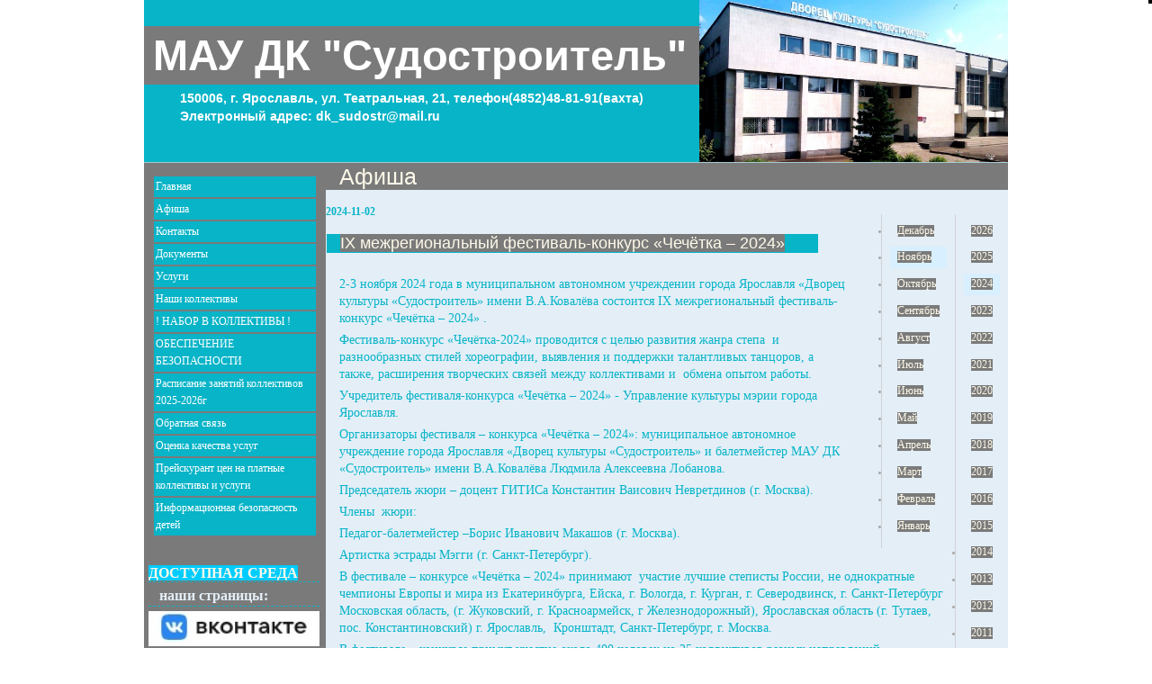

--- FILE ---
content_type: text/html; charset=windows-1251
request_url: http://www.dksudostroitel.ru/index.php?module=afisha&nyear=2024&nmon=11&newstype=0
body_size: 6100
content:
<!DOCTYPE html PUBLIC "-//W3C//DTD XHTML 1.0 Transitional//EN" "http://www.w3.org/TR/xhtml1/DTD/xhtml1-transitional.dtd">
<html xmlns="http://www.w3.org/1999/xhtml">
<head>

<title>ДК "Судостроитель"</title>
<meta http-equiv="Content-Type" content="text/html; charset=windows-1251" /> 
<script type="text/javascript" src="/data/scripts/swfobject_intext.js"></script> 
<script type="text/javascript" src="/data/scripts/swfobject.js"></script> 

<meta name="generator" content="BiNuke v2.3 (http://binuke.info)" />
<meta name="rating" content="General" />
<meta name="ROBOTS" content="All" />
<meta name="revisit-after" content="3 days" />
<link rel="shortcut icon" type="image/icon" href="http://dksudostroitel.ru/data/template/favicon.ico" />
<!--script type="text/javascript" src="/data/scripts/binukelibrary.js"></script-->
<link rel=stylesheet href="http://dksudostroitel.ru/data/template/styles/general.css">
<!--[if IE]>
<style type="text/css">
BODY { behavior:url("http://dksudostroitel.ru/data/template/styles/csshover3.htc"); }
</style>
<![endif]-->
	<!--[if lt IE 7]>
	<![if gte IE 5.5]>
		<script type="text/javascript">
			var clear = "http://dksudostroitel.ru/data/template/blank.gif";
		</script>
		<script type="text/javascript" src="/data/scripts/fixpng.js"></script>
		<style type="text/css"> 
			.iepng { filter:expression(fixpng(this));} 
		</style>
	<![endif]>
	<![endif]-->
</head>

<body>

<!--gotoadmincp-->

<a name=top></a>


<div id="container"><!--Start of Container -->
	<div id="header"> <!--Start of Header -->
		<!--img src="http://dksudostroitel.ru/data/template/images/head.jpg"  height="200" width=960 /-->
		<img src="http://dksudostroitel.ru/data/template/images/dkinhead.jpg" style=float:right;height:180px; />
		<br /><div>МАУ ДК "Судостроитель"</div>
		<p>150006, г. Ярославль, ул. Театральная, 21, телефон(4852)48-81-91(вахта) Электронный адрес: dk_sudostr@mail.ru</p> 
	</div><!--End of Header -->
	<div id="left"><!--Start of Left - Holds navigation and extra content -->
		<div id="navigation"><!--Start of Navigation -->
			<ul id="navlist">
				<li><a href="/">Главная</a></li>
				<li><a href="/index.php?module=afisha">Афиша</a></li>
				<ul><li onmouseover="document.getElementById('menuid1').style.display='inline';" onmouseout="document.getElementById('menuid1').style.display='none';"><div id="menuid1" style="display:none;position:absolute;"></div><a href="/content/kontakti/" title="">Контакты</a></li><li onmouseover="document.getElementById('menuid3').style.display='inline';" onmouseout="document.getElementById('menuid3').style.display='none';"><div id="menuid3" style="display:none;position:absolute;"></div><a href="/content/dokument/" title="">Документы</a></li><li onmouseover="document.getElementById('menuid5').style.display='inline';" onmouseout="document.getElementById('menuid5').style.display='none';"><div id="menuid5" style="display:none;position:absolute;margin-top:px;margin-left:180px;padding:0px;border:1px #663300 solid;width:190px;"><ul><li><a href="/content/uslugi/uslugi2/">Услуги</a></li><li><a href="/content/uslugi/standart-kachestva-provedeniya-meropriyatiy/">Стандарт качества проведения мероприятий</a></li><li><a href="/content/uslugi/standart-kachestva-deyatelnosti-klubnih-formirovniya/">Стандарт качества деятельности клубных формировния</a></li><li><a href="/content/uslugi/polozhenie-o-platnih-uslugah/">Положение о платных услугах</a></li></ul></div><a href="/content/uslugi/" title="">Услуги</a></li><li onmouseover="document.getElementById('menuid7').style.display='inline';" onmouseout="document.getElementById('menuid7').style.display='none';"><div id="menuid7" style="display:none;position:absolute;"></div><a href="/content/nashi-kollektivi/" title="">Наши коллективы</a></li><li onmouseover="document.getElementById('menuid87').style.display='inline';" onmouseout="document.getElementById('menuid87').style.display='none';"><div id="menuid87" style="display:none;position:absolute;"></div><a href="/content/nabor-v-kollektivi-2015-2016/" title="">! НАБОР В КОЛЛЕКТИВЫ !</a></li><li onmouseover="document.getElementById('menuid93').style.display='inline';" onmouseout="document.getElementById('menuid93').style.display='none';"><div id="menuid93" style="display:none;position:absolute;"></div><a href="/content/obespechente-bezopasnosti/" title="">ОБЕСПЕЧЕНИЕ БЕЗОПАСНОСТИ</a></li><li onmouseover="document.getElementById('menuid65').style.display='inline';" onmouseout="document.getElementById('menuid65').style.display='none';"><div id="menuid65" style="display:none;position:absolute;"></div><a href="/content/raspisanie-zanyatiy-kollektivov-/" title="">Расписание занятий коллективов 2025-2026г</a></li><li onmouseover="document.getElementById('menuid79').style.display='inline';" onmouseout="document.getElementById('menuid79').style.display='none';"><div id="menuid79" style="display:none;position:absolute;"></div><a href="/content/obratnaya-svyaz/" title="">Обратная связь</a></li><li onmouseover="document.getElementById('menuid80').style.display='inline';" onmouseout="document.getElementById('menuid80').style.display='none';"><div id="menuid80" style="display:none;position:absolute;"></div><a href="/content/knopka-vidzhet/" title="">Оценка качества услуг</a></li><li onmouseover="document.getElementById('menuid112').style.display='inline';" onmouseout="document.getElementById('menuid112').style.display='none';"><div id="menuid112" style="display:none;position:absolute;"></div><a href="/content/preyskurant-tsen-na-platnie-kollektivi/" title="">Прейскурант цен на платные коллективы и услуги</a></li><li onmouseover="document.getElementById('menuid125').style.display='inline';" onmouseout="document.getElementById('menuid125').style.display='none';"><div id="menuid125" style="display:none;position:absolute;"></div><a href="/content/informatsionnaya-bezopasnost-detey/" title="">Информационная безопасность детей</a></li></ul>
			</ul>
		</div><!-- End of Navigation -->
		
		<div id="extra_content"><!--Start of Extra Content -->

<div id="finevision_banner" style="background: #ffffff; border: 2px solid #000000; border-image: none; left: auto; top: 0px; right: 0px; position: fixed; z-index: 9999; cursor: pointer; float: right;" onclick="finevision.activate_navbar()"><img src="http://finevision.ru/static/banner2.jpg" alt="" width="128" />
<script src="http://finevision.ru/static/js/finevision_banner.js" type="text/javascript"></script>
</div>
<p><span style="background-color: #00ccff;"><strong style="font-size: medium;"><a href="http://dksudostroitel.ru/content/dostupnaya-sreda/"><span style="background-color: #00ccff;">ДОСТУПНАЯ СРЕДА</span></a></strong></span></p>
<p><span><strong>&nbsp; &nbsp;&nbsp;</strong></span><span style="font-size: medium;"><strong>наши страницы:</strong></span><strong>&nbsp;</strong><strong><a href="http://dksudostroitel.ru/content/dostupnaya-sreda/"></a></strong></p>
<p><strong><a href="http://dksudostroitel.ru/content/dostupnaya-sreda/"></a></strong><a href="https://vk.com/clubsudostr"><img id="preview-image" class="preview__image" src="/data/share/admupload_1613456220_bezimyanniy.jpg" alt="" width="190" height="39" data-number="21" /></a></p>
<p><img src="/data/share/admupload_1743418562_pobeda80ilogoimain.jpg" alt="" width="190" height="339" /></p>
<p><a href="https://www.culture.ru/pushkinskaya-karta"><img src="/data/share/admupload_1687945359_zjh0lwihxsa.jpg" alt="" width="190" height="135" /></a></p>
<p><a href="http://yarculture.ru/"><img src="/data/share/admupload_1480947009_upravlenie-kultury-300x95.jpg" alt="" width="190" height="60" /></a></p>
<p>&nbsp;</p>
<p><a href="https://pro.culture.ru/widgets/embed/xonnv8bgza2t1s3r"><img src="/data/share/admupload_1587020999_imageiimagei3010104.jpg" alt="Культура.РФ (Culture.ru)" width="190" height="52" /></a></p>
<p><a href="https://cloud.mail.ru/public/K95F/eoXmVQy9T"><img src="/data/share/admupload_1480946778_strategiya-razvitiya-2030.jpg" alt="" width="190" height="60" /></a></p>
<p><a href="http://dksudostroitel.ru/content/antinarkoticheskaya-aktsiya/"><img src="/data/share/admupload_1647675007_soobshchi.jpg" alt="" width="190" height="143" /></a></p>
<p><a href="https://cloud.mail.ru/public/52aT/G7kF7Uait"><img src="/data/share/admupload_1480946959_telefon-doveriya.jpg" alt="" width="190" height="95" /></a></p>
<p style="font-size: 12px;"><img src="/data/share/admupload_1301310076_original.jpg" alt="" width="190" height="294" /></p>
			<!--div id="thumbnails">
				<a href="#"><img src="/images/circuit_thumb.jpg" alt="circuit board" /></a>
				<a href="#"><img src="/images/dog_thumb.jpg" alt="A Dog" /></a>
				<a href="#"><img src="/images/eye_thumb.jpg" alt="Green Eye" /></a>
				<a href="#"><img src="/images/opticians_thumb.jpg" alt="Opticians Machine" /></a>
		 </div-->
	  </div><!--End of Thumbnails -->

</div><!--End of Extra Content -->
  <div id="right"><!--Start of Right -->
		<h1>Афиша</h1>
<div id="news"><ul class="theme-nav collapsed"><li><a href="/index.php?module=afisha&nyear=2026&nmon=11&newstype=0">2026</a></li><li><a href="/index.php?module=afisha&nyear=2025&nmon=11&newstype=0">2025</a></li><li class="active"><a href="/index.php?module=afisha&nyear=2024&nmon=11&newstype=0">2024</a></li><li><a href="/index.php?module=afisha&nyear=2023&nmon=11&newstype=0">2023</a></li><li><a href="/index.php?module=afisha&nyear=2022&nmon=11&newstype=0">2022</a></li><li><a href="/index.php?module=afisha&nyear=2021&nmon=11&newstype=0">2021</a></li><li><a href="/index.php?module=afisha&nyear=2020&nmon=11&newstype=0">2020</a></li><li><a href="/index.php?module=afisha&nyear=2019&nmon=11&newstype=0">2019</a></li><li><a href="/index.php?module=afisha&nyear=2018&nmon=11&newstype=0">2018</a></li><li><a href="/index.php?module=afisha&nyear=2017&nmon=11&newstype=0">2017</a></li><li><a href="/index.php?module=afisha&nyear=2016&nmon=11&newstype=0">2016</a></li><li><a href="/index.php?module=afisha&nyear=2015&nmon=11&newstype=0">2015</a></li><li><a href="/index.php?module=afisha&nyear=2014&nmon=11&newstype=0">2014</a></li><li><a href="/index.php?module=afisha&nyear=2013&nmon=11&newstype=0">2013</a></li><li><a href="/index.php?module=afisha&nyear=2012&nmon=11&newstype=0">2012</a></li><li><a href="/index.php?module=afisha&nyear=2011&nmon=11&newstype=0">2011</a></li><li><a href="/index.php?module=afisha&nyear=2010&nmon=11&newstype=0">2010</a></li></ul><ul class="theme-nav last-theme-nav collapsed"><li><a href="/index.php?module=afisha&nyear=2024&nmon=12&newstype=0">Декабрь</a></li><li class="active"><a href="/index.php?module=afisha&nyear=2024&nmon=11&newstype=0">Ноябрь</a></li><li><a href="/index.php?module=afisha&nyear=2024&nmon=10&newstype=0">Октябрь</a></li><li><a href="/index.php?module=afisha&nyear=2024&nmon=9&newstype=0">Сентябрь</a></li><li><a href="/index.php?module=afisha&nyear=2024&nmon=8&newstype=0">Август</a></li><li><a href="/index.php?module=afisha&nyear=2024&nmon=7&newstype=0">Июль</a></li><li><a href="/index.php?module=afisha&nyear=2024&nmon=6&newstype=0">Июнь</a></li><li><a href="/index.php?module=afisha&nyear=2024&nmon=5&newstype=0">Май</a></li><li><a href="/index.php?module=afisha&nyear=2024&nmon=4&newstype=0">Апрель</a></li><li><a href="/index.php?module=afisha&nyear=2024&nmon=3&newstype=0">Март</a></li><li><a href="/index.php?module=afisha&nyear=2024&nmon=2&newstype=0">Февраль</a></li><li><a href="/index.php?module=afisha&nyear=2024&nmon=1&newstype=0">Январь</a></li></ul><b>2024-11-02</b><h4><a href="/index.php?module=afisha&mode=read&id=1446">IX межрегиональный фестиваль-конкурс «Чечётка – 2024»</a></h4><p>2-3 ноября 2024 года в муниципальном автономном учреждении города Ярославля &laquo;Дворец культуры &laquo;Судостроитель&raquo; имени В.А.Ковалёва состоится IX межрегиональный фестиваль-конкурс &laquo;Чечётка &ndash; 2024&raquo; .</p>
<p>Фестиваль-конкурс &laquo;Чечётка-2024&raquo; проводится с целью развития жанра степа &nbsp;и разнообразных стилей хореографии, выявления и поддержки талантливых танцоров, а также, расширения творческих связей между коллективами и &nbsp;обмена опытом работы.</p>
<p>Учредитель фестиваля-конкурса &laquo;Чечётка &ndash; 2024&raquo; - Управление культуры мэрии города Ярославля.</p>
<p>Организаторы фестиваля &ndash; конкурса &laquo;Чечётка &ndash; 2024&raquo;: муниципальное автономное учреждение города Ярославля &laquo;Дворец культуры &laquo;Судостроитель&raquo; и балетмейстер МАУ ДК &laquo;Судостроитель&raquo; имени В.А.Ковалёва Людмила Алексеевна Лобанова.</p>
<p>Председатель жюри &ndash; доцент ГИТИСа Константин Ваисович Невретдинов (г. Москва).</p>
<p>Члены&nbsp; жюри:</p>
<p>Педагог-балетмейстер &ndash;Борис Иванович Макашов (г. Москва).</p>
<p>Артистка эстрады Мэгги (г. Санкт-Петербург).</p>
<p>В фестивале &ndash; конкурсе &laquo;Чечётка &ndash; 2024&raquo; принимают&nbsp; участие лучшие степисты России, не однократные чемпионы Европы и мира из Екатеринбурга, Ейска, г. Вологда, г. Курган, г. Северодвинск, г. Санкт-Петербург Московская область, (г. Жуковский, г. Красноармейск, г Железнодорожный), Ярославская область (г. Тутаев, пос. Константиновский) г. Ярославль, &nbsp;Кронштадт, Санкт-Петербург, г. Москва.</p>
<p>В фестивале &ndash; конкурсе примут участие около 400 человек из 25 коллективов разных направлений хореографического искусства.</p>
<p>В программе фестиваля:</p>
<p><strong>Конкурсная программа по семи возрастным категориям в номинациях </strong></p>
<p>- степ;</p>
<p>-современный танец;</p>
<p>-эстрадный танец;</p>
<p>-народный танец;</p>
<p>-классический танец;</p>
<p>-патриотический танец;</p>
<p>-спортивный танец;</p>
<p>-детский танец;</p>
<p>-йога &ndash; дэнс.</p>
<p><strong>Мастер-классы</strong> по степу от членов жюри Константина Невретдинова и Бориса Макашова в два уровня: для детей и начинающих танцоров, для профессионалов и продвинутых.</p>
<p>&nbsp;</p>
<p>Программа фестиваля:</p>
<p>&nbsp;</p>
<p><strong>2 ноября&nbsp; </strong></p>
<p>11:00 &ndash; Регистрация участников</p>
<p>11:45 - мастер &ndash; класс для начинающих и детей&nbsp; (Проводят К. Невретдинов, Б. Макашов)&nbsp; &nbsp;13:30 - мастер &ndash;класс для профессионалов (Проводят К. Невретдинов, Б. Макашов)&nbsp;&nbsp;</p>
<p>16:00 - торжественное открытие, презентация участников &nbsp;&nbsp;и конкурсная программа фестиваля &ndash; конкурса &laquo;Чечётка &ndash; 2024&raquo; .</p>
<p>&nbsp;</p>
<p>Стоимость&nbsp; билетов&nbsp; &ndash; 250 руб.</p>
<p>&nbsp;</p>
<p><strong>3 ноября</strong></p>
<p>11:45 - мастер &ndash; класс для начинающих и детей (Проводят К. Невретдинов, Б. Макашов)&nbsp;&nbsp;</p>
<p>13:00 - мастер &ndash;класс для профессионалов (Проводят К. Невретдинов, Б. Макашов)&nbsp;&nbsp;</p>
<p>15:00 - закрытие &nbsp;фестиваля &ndash; конкурса &laquo;Чечётка-2024&raquo; и награждение победителей. Гала концерт лауреатов и гостей фестиваля-конкурса.</p>
<p>&nbsp;</p>
<p>Стоимость&nbsp; билетов&nbsp; &ndash; 250 руб.</p>
<p>&nbsp;</p>
<p>Стоимость участия в мастер-классе:</p>
<p>Для детей и студентов &ndash; 300 руб.</p>
<p>Для взрослых -500 руб.</p>
<p>&nbsp;</p>
<p>Справки по телефонам:46-53-21, 48-08-22,</p>
<p><img src="/data/share/admupload_1728310364_chechetka-2024-2.jpg" alt="" width="540" height="763" /></p><br /><br /><b>2024-11-22</b><h4><a href="/index.php?module=afisha&mode=read&id=1449">Посвящение...</a></h4><p><span>Дорогие друзья! 22 ноября в 18.30 во Дворце культуры "Судостроитель" имени В.А. Ковалева состоится вечер памяти, посвящённый замечательному человеку, Почётному гражданину города Ярославля и Ярославской области Ковалеву Владимиру Андреевичу.</span><br /><br /><span>Его знают многие ярославцы. Одни &ndash; как директора Ярославского</span><span>&nbsp;судостроительного завода, кто два с лишним десятилетия проработал с ним рядом. Другие &ndash; как первое лицо в партийных органах города и области.<br /><br />Приглашаем всех, кто знал и помнит Владимира Андреевича. ВХОД СВОБОДНЫЙ!</span></p>
<p><span><img src="/data/share/admupload_1732172783_eregyomq0n4.jpg" alt="" width="540" height="262" /><br /></span></p><br /><br /><b>2024-11-27</b><h4><a href="/index.php?module=afisha&mode=read&id=1451">РОДНИК</a></h4><p><span>Дорогие друзья !</span><br /><span>Приглашаем вас на наш Юбилейный концерт! РОДНИКУ - 35 ЛЕТ!</span><img class="emoji" src="https://vk.com/emoji/e/f09f8e89.png" alt="&#127881;" /><br /><span>Будем рады встрече с вами!&nbsp;</span><img class="emoji" src="https://vk.com/emoji/e/e29da4.png" alt="&#10084;" /><br /><span>Вас ждёт яркий и удивительный праздник, ведь у нас в гостях лучшие коллективы Ярославии!</span><br /><span><br />Билеты уже в продаже на сайте&nbsp;<a title="https://yar-show.ru/events/kontserty/khor-russkoy-pesni-rodnik/" rel="nofollow noopener" href="https://vk.com/away.php?to=https%3A%2F%2Fyar-show.ru%2Fevents%2Fkontserty%2Fkhor-russkoy-pesni-rodnik%2F&amp;post=-73405268_349&amp;cc_key=&amp;track_code=156efee04scscQsP4lQZ7al3F_X647WB3j90OOSJsKImMpvzlfqY-H52WlviVUSNmkMqlpaW14DYUg" target="_blank">https://yar-show.ru/events/kontserty/khor-russkoy-pes..</a>&nbsp;и в кассе Дворца культуры "Судостроитель"</span></p>
<p><span><img src="/data/share/admupload_1732182338_0h02qcynlmrohiskwcx5skggq1hekk7kfcp96hkwrw1ee6blymfcxbz6bzulnlqrfgkuuuhtugsqhaimvg8t7qjs.jpg" alt="" width="540" height="764" /><br /></span></p><br /><br /><b>2024-11-29</b><h4><a href="/index.php?module=afisha&mode=read&id=1450">ЁЛКИ</a></h4><p><span>расписание работы кассы дворца культуры по продаже билетов на новогодние представления</span><br /><span>с 16 ноября</span><br /><span>по вторникам и четвергам с 17.00 до 20.00</span><br /><span>по субботам с 10.00 до 14.00</span><br /><span>билеты также можно приобрести по ссылке через билетного оператора "ЯрШоу</span><br /><br /><a title="https://vk.com/away.php?to=https://yar-show.ru/events/detyam/moroz-i-ko/&amp;track_code=215c94a6K40PytBLvYqWqQTqjQq1ahciVp6_cpMCAEagNUFYv8VRsAGc30Dvg5fJM9K7X9kfdSpQ894&amp;post=-59079010_7826" href="https://vk.com/away.php?to=https://yar-show.ru/events..">https://vk.com/away.php?to=https://yar-show.ru/events..</a></p>
<p><img src="/data/share/admupload_1732182014_x0bpan0jqiijnfriko9ur2mpo1ia6g7oybtwzatlkdvihlzhdvr4gqrphzty8uhqmrfjblqdcfn0zaicz9jlsk73.jpg" alt="" width="540" height="675" /><a title="https://vk.com/away.php?to=https://yar-show.ru/events/detyam/moroz-i-ko/&amp;track_code=215c94a6K40PytBLvYqWqQTqjQq1ahciVp6_cpMCAEagNUFYv8VRsAGc30Dvg5fJM9K7X9kfdSpQ894&amp;post=-59079010_7826" href="https://vk.com/away.php?to=https://yar-show.ru/events.."></a></p><br /><br /></div>
  </div>
  <!--End of Right -->
	<table id="footer"><!--Start of Footer -->
		<tr><td><p>&copy; 2024 Дворец Культуры "Судостроитель" имени В.А. Ковалева</p></td><td style=text-align:right;><p><a href="http://net-room.ru" target="_blank">Разработка сайтов в Ярославле</a> - Компания NetRoom</p></td></tr>
	</table><!--End of Footer -->
</div>
<!--ga-code-->
</body>
</html>

--- FILE ---
content_type: text/css
request_url: http://dksudostroitel.ru/data/template/styles/general.css
body_size: 3216
content:
/*--------- Reset ----------*/
	body,div,dl,dt,dd,pre,form,fieldset,input,textarea,p,blockquote,th,td,table { 

font-family: Verdana;
font-size: 100%;
color:#07b4c8;
	}
	h1,h2,h3,h4,h5,h6 { 

font-family: Georgia;
color:#07b4c8;
font-weight: Bold;
	}
	fieldset,img { 
		border:0;
	}
	caption,th {
		text-align:left;
	}
	q:before,q:after {
		content:'';
	}
	abbr,acronym { border:0; }
	/* For TinyMCE */
		body.mceContentBody  {
background-color:#ffffff;
		}
		body.mceContentBody table {
			/*font-size: 14px;*/
			font-size: inherit;
		}
		
		table.mceItemTable {
			border-collapse: separate;
			border-spacing: 3px;
			border:1px dashed #bbb;
			padding: 0px;
			margin: 0px;
		}
		
		.mceItemTable th, .mceItemTable td {
			margin: 0px;
			padding: 1px;
			border:1px dashed #999;
		}
	/* /For TinyMCE */
h1{
font-size: 210%;}
h2{
font-size: 210%;}
h3{
font-size: 190%;}
h4{
font-size: 150%;}
h5{
font-size: 110%;}
h6{
font-size: 85%;}

body {
		margin:0;
		padding:0;
font-size: 12px;
}


.content {
font-size: 80%;
font-family: Tahoma;
color: #3e4243;
}
.navi {
font-size: 80%;
font-family: Tahoma;
color: #3e4243;
}
.copy {
font-size: 80%;
}
.copy p {
font-family: Tahoma;
color: #ffffff;
}
.copy a {
color:#bbbbbb;
}

.titlesite {
font-size: 120%;
}
.titlesite p {
font-family: Tahoma;
color:#026780;
font-weight: Regular;
margin-top: 30px;
}
.topkont {
font-size: 80%;
}
.topkont p {
font-family: Tahoma;
color:#ffffff;
font-weight: Bold;
margin-top: 10px;
}

.activemenu {
background-color:#e1e8e9;
font-family: Tahoma;
color:#343a3b;
font-weight: Bold;
font-size: 80%;
text-align: center;
}
.inactivemenu {
font-family: Tahoma;
color:#343a3b;
font-weight: Bold;
font-size: 80%;
text-align: center;
}
.activemenu a {
color:#343a3b;
text-decoration:none;
}
.inactivemenu a {
color:#343a3b;
font-weight: Bold;
text-decoration:none;
}
.submenu {
font-family: Tahoma;
color:#026780;
font-size: 80%;
}
.actsubmenu {
background-color:#e1e8e9;
font-family: Tahoma;
color:#026780;
font-weight: Bold;
font-size: 80%;
}
.submenu a {

color:#026780;
text-decoration:none;
}
.actsubmenu a {

color:#026780;
text-decoration:none;
}

.theme-nav {
	display:block;
	float:right;
	padding:0.6em 9px;
	border-left:1px solid #d2d2d4;
	background: #e3eef7;
}

.theme-nav li {
	color:#a6a6a6;
	padding:2px 8px 3px 8px;
	margin-bottom: 0.5em;
}

.theme-nav a {
	text-decoration:none;
}

/*.theme-nav a:hover {
	color:#0174b7;
}*/

.theme-nav li.active {
	background:#d8efff none 0% 100% no-repeat;
}

.theme-nav li.active a {
	cursor:default;
}

.theme-nav li.active a:hover {
	text-decoration: none  !important;
	color:#c8c566;
	cursor:default;
}


	#content dt {
		clear: left;
		color: #C8C566;
		font-weight:400;
	}
	
	#content dd {
		margin-bottom:1.5em;
		border:0px;
		width: 500px;
	}
	
	/* #news dd .cover {
		float: left;
		border:3px solid #fee;
		margin-right: 1em;
		margin-bottom: 1em;
	} */
	
	#content dd h3 {
		margin-top: 0.5em;
		margin-bottom: 0.5em;
	}
	
	#content a {
		text-decoration: none;
	}
	
	#content a:hover {
		text-decoration: underline;
	}
	
	#content a.title {
		font-style: italic;
		font-size: 1.142em; /* 16px */
	}
	
	/* #news a.rarr {
		background-image:url('../images/rarr-white.gif');
	} */
	
	#content h2 {
		margin-top:0.4em;
		font-size:1.8em; /* 23px */
		line-height:0.78em; /* 18 */
		font-weight:700;
		font-style: italic;
	}	
	
	#content .more,
	#content .rss,
	.print {
		color:#777;
		font-family:'Lucida Grande','Trebuchet MS',Sans-serif;
		font-size: 0.9167em;
		text-decoration: underline;
	}
	
	#content .more:hover,
	#content .rss:hover,
	.print {
		text-decoration: none;
	}





.last-theme-nav {
	margin-left:40px;
}


	/*------------ * Classes ------------*/
	
	.date, .caption {
		color:#7d685a/* 88858C */;
		font-style: italic;
	}
	
	.caption {
		display: block;
		padding: 5px 0px 7px 0px;
		/*border-bottom: 1px solid #FFF3CC;*/
	}
	
	.readable .caption {
		font-size: 0.9em;
	}
	
	form .caption {
		border: 0px;
	}
	
	.clear {
		clear:both;
		display:block;
	}
	
	div.clear {
		clear:both;
		display:block;
		font-size:1px;
		height:1px;
		line-height:1px;
		margin-bottom:-1px;
	}
	
	.float-right {
		float:right;
	}
	
	.float-left {
		float:left;
	}
	
	.hide {
		display:none;
	}
	
	.invisible {
		visibility:hidden;
	}
	
	.dim {
		opacity:0.6;
		filter:alpha(opacity=60);
	}
	
	.outline {
		background:#adf;/*#adf;*/
	}
	
	.quater {
		width:24%;
		margin-right:1%; /*Supposing the width is 920px, 1% will be 9.2px - almost what is stated above*/
	}
	
	.half {
		width:48%;
		_width:45%;
		margin-right:2%;
	}
	
	.third {
		width:31%;
		margin-right:2%;
	}
	
	.two-thirds {
		width:60%;
		margin-right:3%;
	}
	
	.three-quaters {
		width:73%;
		margin-right:2%;
	}
	
	.whole {
		width:99%;
	}
	
	.block {
		display:block;
	}
	
	hr {
		background:#FFF3CC;
		border:0px none;
		clear:both;
		display: block;
		height:3px;
		margin:0.714em 0em;
	}
	
	p.first, .prominent {

		font-size:130%;

	}
	
	.last {
		margin-right:0px;
		border-right:0px;
	}
	
	.solid {
		white-space:nowrap;
	}
	
	/*.rarr {
		background:transparent url(../images/rarr.gif) no-repeat 100% 60%;
		padding-right:14px;
	}*/
	
	.readable {
		font-size:1.165em;
	}
	
	.readable .prominent,
	.readable p.first {
		font-size:1.142em;
		font-style:italic;
	}
	
	.readable ul,
	.readable ol,
	#news ul,
	#news ol {
		font-size: 0.97em;
	}
	
	.center {
		text-align:center;
	}
	
	.right {
		text-align:right;
	}
	
	img.frame, img.float-frame, img.float-right-frame {
		/*border: 3px solid #4b4b4b;*/
		margin-top:0.3em;
	}
		
	.float-frame {
		float:left;
		clear:left;
		padding-right:5px;
	}
	
	.float-right-frame {
		float:right;
		clear:right;
		padding-left:5px;
	}
/*------------ ** Tables ------------*/
	
	
.content table {
font-size: 100%;
}
		
		body.mceContentBody table {
			font-size: 14px;
		}
		
		table.mceItemTable {
			border-collapse: separate;
			border-spacing: 3px;
			border:1px dashed #999;
			padding: 0px;
			margin: 0px;
		}
		
		.mceItemTable th, .mceItemTable td {
			margin: 0px;
			padding: 1px;
		}
	/* /For TinyMCE */
	
	table.data {
		width:100%;
    font-size: 85%;
		margin:0.5em 0em 1.25em 0em;
		font-family:'Lucida Grande','Trebuchet MS',Sans-serif;
		border: 1px solid #e5e5e5;
	}
	
		table.data td, 
		table.data th {
			padding:0.5em 0.5em 0.6em 0.5em;
			border-right:1px solid #e5e5e5;
			border-bottom:1px solid #e5e5e5;
		}
		
		table.data td.last, 
		table.data th.last {
			border-right:0px;
		}
		
		table.data th {
			background: #e5e5e5;
			color:#88858C;
			border-top:1px solid #e5e5e5;
			border-bottom:3px solid #88858C;
		}
	
		tr.odd td {
			/* background-color:#f1f7fc; */
		}
	/*------------ /** Tables ------------*/
	
	/*Set default margin's and padding*/


/* Set generic img and link tags */

a {
	color:#FEF9E9;
	background-color:#7a7a7a;
	text-decoration:none;
}
a:hover {
	color:#07b4c8;
	background-color:#FEF9E9;
}

/* Form Control */
form {
	padding:2px;
	background-color:#63a0a5;
	text-align: center;
	border: 1px solid #07b4c8;
}
		
		input {
			/*float:left;*/
			background-color: #e3eef7;	
			color: #07b4c8;
			border: 0px solid #a6ccd1;
			font-size: 11px;
			padding: 2px;
			margin:1px;
		}
		input:focus {
			background-color:#FEF9E9;
		}
		.button {
			/*float:left;*/
			clear:right;
			padding:1px;
		}
		.button:hover {
			background-color:#a6ccd1;
		}
/*Set general Container type stuff like font, font size and set margins to allow everything to be centered*/
#container {
	width: 960px;
	margin: 0 auto;
	margin-bottom: 10px;
	font-family: "Courier New", Courier, monospace, sans-serif;
	font-size: 12px;
	color: #333333;
	background-color:#e3eef7;
	line-height: 1.6em;
}


/*Header*/
#header {
	color: #07b4c8;
	padding-top:0px;
	padding-bottom:0px;
	height:180px;
	background-color: #07b4c8;
	border-bottom-width: 1px;
	border-bottom-style: solid;
	border-bottom-color: #a6ccd1;
}
#header div {
	font-family: Arial, Helvetica, sans-serif;
	font-weight:bold;
	font-size: 47px;
	line-height:140%;
	color:#FFFFFF;
	margin-top:10px;
	margin-bottom: 10px;
	background-color: #7A7A7A;
	padding-left:10px;
}
#header p {
	font-family:Arial, Helvetica, sans-serif;
	font-size:120%;
	font-weight:bold;
	line-height:140%;
	margin-top: -5px;
	margin-left: 40px;
	margin-bottom:5px;
	color:white;
}


/* Left - Holds Navigation and extra content */
#left {
	background-color: #7a7a7a;
	float: left;
	clear:both;
	width: 202px;
	border-bottom-width: 1px;
	border-bottom-style: dotted;
	border-bottom-color:#660000;
	color: #FEF9E9;
}


/*Right Side Stuff*/
#right {
	float: right;
	clear:right;
	width: 758px;
	background-color:#e3eef7;
}
#right h1{
	font-family: Arial, Helvetica, sans-serif;
	font-weight: normal;
	line-height:120%;
	color:#FEF9E9;
	margin-top:0px;
	margin-bottom: 15px;
	background-color: #7a7a7a;
	margin-left: 0px;
	padding-left:15px;
}
#right h2,  #right h3,  #right h4,  #right h5,  #right h6{
	font-family: Arial, Helvetica, sans-serif;
	font-weight: normal;
	line-height:120%;
	color:#FEF9E9;
	margin-top:15px;
	margin-bottom: 30px;
	background-color: #07b4c8;
	margin-left: 1px;
	padding-left:15px;
	width:70%;
}

#right p {
	font-size:115%;
	color:#07b4c8;
	margin-bottom: 10px;
	margin-left:15px;
	margin-right:20px;
	margin-top:-5px;
}


/* Navigation */
#navigation {
	color: #07b4c8;
	background-color: #63a0a5; 
	margin-top: 15px;
	margin-left: 11px;
}

#navigation ul {
	margin:0;
	padding-left: 0;
	list-style-type: none;			
	float: left;
	width: 180px;
}
#navigation a {
	display: block;
	padding: 2px;
	width: 176px;
	border-bottom: 2px solid #7a7a7a;
}
#navigation a:link, #navlist a:visited {
	color:#FFFFFF;
	background-color:#07b4c8;
	text-decoration: none;
}
#navigation a:hover {
	background-color: #a6ccd1;
	color:#FEF9E9;
}

/* Extra Content */
#extra_content {
	background-color: #7a7a7a;
	color:#e3eef7;
	float: left;
	width: 200px;
	margin-top: 25px;
	border-right-width: 0px;
	border-right-style: solid;
	border-right-color: #07b4c8;
	font-size: 95%;
	border-left-width: 0px;
	border-left-style: solid;
	border-left-color: #07b4c8;
}
#extra_content p {
	margin-left:5px;
	margin-top:5px;
	margin-bottom:5px;
	margin-right:5px;
	color:#e3eef7;
	border-bottom: #07b4c8 1px dashed;
	font-size: inherit;
	clear:both;
}
#extra_content .prominent {
	font-size:110%;
	color:#07b4c8;
	background-color:#a6ccd1;
	margin-top:5px;
	margin-left:2px;
	margin-bottom:2px;
	border-bottom: 0px;
}

#extra_content ul {
	margin:0 0 2px;
	padding:0;
	text-align: left;
	list-style-position: inside;
	list-style-image: none;
	list-style-type: none;
}
#extra_content li {
  margin:0;
  padding-left:3px;
  line-height:1.4em;
}

/* Thumbnails */
#thumbnails {
	float: left;
	width: 200px;
	padding: 0;
	clear:both;
}
#thumbnails a, a:hover{
	padding:0;
	margin:0;
	text-decoration:none;
}
#thumbnails img {
	float: left;
	margin: 0;
	border:none;
}


/* Footer */
#footer {
	width:960px;
	font-size: 90%;
	color: #FEF9E9;
	background-color: #07b4c8;
	clear:both;
}
#footer p {
	margin: 0px;
	padding: 2px;
	color:white;
}
#footer p a {
	color:#FEF9E9;
	border-bottom: 1px dotted #FEF9E9;
}		
#footer p a:hover {
	color:#07b4c8; 
	background-color:#FEF9E9;
}
